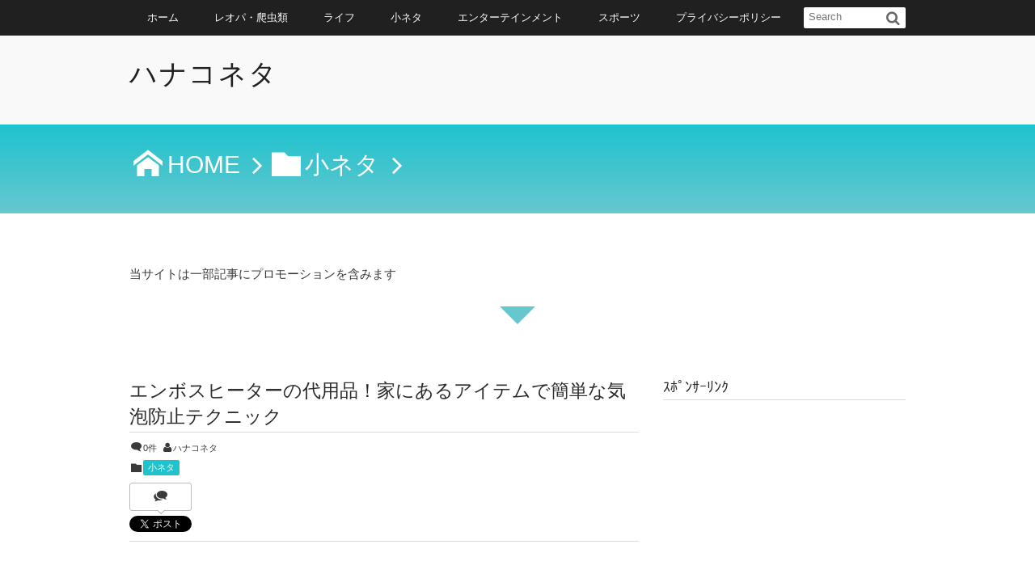

--- FILE ---
content_type: text/html; charset=UTF-8
request_url: https://hanakoneta.net/post-1984/
body_size: 14256
content:
<!DOCTYPE html>
<!--[if IE 6]> <html class="no-js lt-ie9 lt-ie8 lt-ie7 eq-ie6" lang="ja"> <![endif]--><!--[if IE 7]> <html class="no-js lt-ie9 lt-ie8 eq-ie7" lang="ja"> <![endif]--><!--[if IE 8]> <html class="no-js lt-ie9 eq-ie8" lang="ja"> <![endif]-->
<!--[if gt IE 8]><!--><html lang="ja"><!--<![endif]-->
<head prefix="og: http://ogp.me/ns# fb: http://ogp.me/ns/fb# article: http://ogp.me/ns/article#">
<meta charset="utf-8" /><meta name="viewport" content="width=device-width,initial-scale=1,minimum-scale=1,user-scalable=yes" />
<meta property="og:title" content="エンボスヒーターの代用品！家にあるアイテムで簡単な気泡防止テクニック" /><meta property="og:type" content="article" /><meta property="og:url" content="https://hanakoneta.net/post-1984/" /><meta property="og:image" content="https://hanakoneta.net/wp-content/uploads/2023/12/tokuige.jpg" /><meta property="og:image:width" content="737" /><meta property="og:image:height" content="477" /><meta property="og:description" content="エンボスヒーターがなくても心配無用！家庭にある日用品が代用品になります。 その代用品を使ってレジン作品の気泡を防ぐ方法をご紹介します。 レジン作品に気泡が入るのはよくある問題ですが、以下のアイテムで解決できます。 ・ヘアドライヤー ・尖った物（爪楊枝やヘアピンなど） ・スポイト ・綿棒 ・ライター これらは比較的どの家庭にもあるものでしょう。 それぞれのアイテムの使い方と注意点をこれから詳しくご説明します。 ｽﾎﾟﾝｻｰﾘﾝｸ もくじ1..." /><meta property="og:site_name" content="ハナコネタ" /><link rel="canonical" href="https://hanakoneta.net/post-1984/" /><title>エンボスヒーターの代用品！家にあるアイテムで簡単な気泡防止テクニック | ハナコネタ</title>

		<!-- All in One SEO 4.1.5.3 -->
		<meta name="description" content="エンボスヒーターがなくても心配無用！家庭にある日用品が代用品になります。 その代用品を使ってレジン作品の気泡を防ぐ方法をご紹介します。 レジン作品に気泡が入るのはよくある問題ですが、以下のアイテムで解決できます。 ・ヘアドライヤー ・尖った物（爪楊枝やヘアピンなど） ・スポイト ・綿棒 ・ライター これらは比較的どの家庭にもあるものでしょう。 それぞれのアイテムの使い方と注意点をこれから詳しくご説明します。 ｽﾎﾟﾝｻｰﾘﾝｸ もくじ1..." />
		<meta name="robots" content="max-image-preview:large" />
		<link rel="canonical" href="https://hanakoneta.net/post-1984/" />
		<script type="application/ld+json" class="aioseo-schema">
			{"@context":"https:\/\/schema.org","@graph":[{"@type":"WebSite","@id":"https:\/\/hanakoneta.net\/#website","url":"https:\/\/hanakoneta.net\/","name":"\u30cf\u30ca\u30b3\u30cd\u30bf","description":"\u301c\u65e5\u5e38\u306e\u300c\u8a71\u306e\u5c0f\u30cd\u30bf\u300d\u306b\u301c","inLanguage":"ja","publisher":{"@id":"https:\/\/hanakoneta.net\/#organization"}},{"@type":"Organization","@id":"https:\/\/hanakoneta.net\/#organization","name":"\u30cf\u30ca\u30b3\u30cd\u30bf","url":"https:\/\/hanakoneta.net\/"},{"@type":"BreadcrumbList","@id":"https:\/\/hanakoneta.net\/post-1984\/#breadcrumblist","itemListElement":[{"@type":"ListItem","@id":"https:\/\/hanakoneta.net\/#listItem","position":1,"item":{"@type":"WebPage","@id":"https:\/\/hanakoneta.net\/","name":"\u30db\u30fc\u30e0","description":"\u301c\u65e5\u5e38\u306e\u300c\u8a71\u306e\u5c0f\u30cd\u30bf\u300d\u306b\u301c","url":"https:\/\/hanakoneta.net\/"},"nextItem":"https:\/\/hanakoneta.net\/post-1984\/#listItem"},{"@type":"ListItem","@id":"https:\/\/hanakoneta.net\/post-1984\/#listItem","position":2,"item":{"@type":"WebPage","@id":"https:\/\/hanakoneta.net\/post-1984\/","name":"\u30a8\u30f3\u30dc\u30b9\u30d2\u30fc\u30bf\u30fc\u306e\u4ee3\u7528\u54c1\uff01\u5bb6\u306b\u3042\u308b\u30a2\u30a4\u30c6\u30e0\u3067\u7c21\u5358\u306a\u6c17\u6ce1\u9632\u6b62\u30c6\u30af\u30cb\u30c3\u30af","description":"\u30a8\u30f3\u30dc\u30b9\u30d2\u30fc\u30bf\u30fc\u304c\u306a\u304f\u3066\u3082\u5fc3\u914d\u7121\u7528\uff01\u5bb6\u5ead\u306b\u3042\u308b\u65e5\u7528\u54c1\u304c\u4ee3\u7528\u54c1\u306b\u306a\u308a\u307e\u3059\u3002 \u305d\u306e\u4ee3\u7528\u54c1\u3092\u4f7f\u3063\u3066\u30ec\u30b8\u30f3\u4f5c\u54c1\u306e\u6c17\u6ce1\u3092\u9632\u3050\u65b9\u6cd5\u3092\u3054\u7d39\u4ecb\u3057\u307e\u3059\u3002 \u30ec\u30b8\u30f3\u4f5c\u54c1\u306b\u6c17\u6ce1\u304c\u5165\u308b\u306e\u306f\u3088\u304f\u3042\u308b\u554f\u984c\u3067\u3059\u304c\u3001\u4ee5\u4e0b\u306e\u30a2\u30a4\u30c6\u30e0\u3067\u89e3\u6c7a\u3067\u304d\u307e\u3059\u3002 \u30fb\u30d8\u30a2\u30c9\u30e9\u30a4\u30e4\u30fc \u30fb\u5c16\u3063\u305f\u7269\uff08\u722a\u694a\u679d\u3084\u30d8\u30a2\u30d4\u30f3\u306a\u3069\uff09 \u30fb\u30b9\u30dd\u30a4\u30c8 \u30fb\u7dbf\u68d2 \u30fb\u30e9\u30a4\u30bf\u30fc \u3053\u308c\u3089\u306f\u6bd4\u8f03\u7684\u3069\u306e\u5bb6\u5ead\u306b\u3082\u3042\u308b\u3082\u306e\u3067\u3057\u3087\u3046\u3002 \u305d\u308c\u305e\u308c\u306e\u30a2\u30a4\u30c6\u30e0\u306e\u4f7f\u3044\u65b9\u3068\u6ce8\u610f\u70b9\u3092\u3053\u308c\u304b\u3089\u8a73\u3057\u304f\u3054\u8aac\u660e\u3057\u307e\u3059\u3002 \uff7d\uff8e\uff9f\uff9d\uff7b\uff70\uff98\uff9d\uff78 \u3082\u304f\u30581...","url":"https:\/\/hanakoneta.net\/post-1984\/"},"previousItem":"https:\/\/hanakoneta.net\/#listItem"}]},{"@type":"Person","@id":"https:\/\/hanakoneta.net\/author\/ikuo4649\/#author","url":"https:\/\/hanakoneta.net\/author\/ikuo4649\/","name":"\u30cf\u30ca\u30b3\u30cd\u30bf","image":{"@type":"ImageObject","@id":"https:\/\/hanakoneta.net\/post-1984\/#authorImage","url":"https:\/\/secure.gravatar.com\/avatar\/4cd64cb3d879c564bf99371eb3974789?s=96&d=mm&r=g","width":96,"height":96,"caption":"\u30cf\u30ca\u30b3\u30cd\u30bf"}},{"@type":"WebPage","@id":"https:\/\/hanakoneta.net\/post-1984\/#webpage","url":"https:\/\/hanakoneta.net\/post-1984\/","name":"\u30a8\u30f3\u30dc\u30b9\u30d2\u30fc\u30bf\u30fc\u306e\u4ee3\u7528\u54c1\uff01\u5bb6\u306b\u3042\u308b\u30a2\u30a4\u30c6\u30e0\u3067\u7c21\u5358\u306a\u6c17\u6ce1\u9632\u6b62\u30c6\u30af\u30cb\u30c3\u30af | \u30cf\u30ca\u30b3\u30cd\u30bf","description":"\u30a8\u30f3\u30dc\u30b9\u30d2\u30fc\u30bf\u30fc\u304c\u306a\u304f\u3066\u3082\u5fc3\u914d\u7121\u7528\uff01\u5bb6\u5ead\u306b\u3042\u308b\u65e5\u7528\u54c1\u304c\u4ee3\u7528\u54c1\u306b\u306a\u308a\u307e\u3059\u3002 \u305d\u306e\u4ee3\u7528\u54c1\u3092\u4f7f\u3063\u3066\u30ec\u30b8\u30f3\u4f5c\u54c1\u306e\u6c17\u6ce1\u3092\u9632\u3050\u65b9\u6cd5\u3092\u3054\u7d39\u4ecb\u3057\u307e\u3059\u3002 \u30ec\u30b8\u30f3\u4f5c\u54c1\u306b\u6c17\u6ce1\u304c\u5165\u308b\u306e\u306f\u3088\u304f\u3042\u308b\u554f\u984c\u3067\u3059\u304c\u3001\u4ee5\u4e0b\u306e\u30a2\u30a4\u30c6\u30e0\u3067\u89e3\u6c7a\u3067\u304d\u307e\u3059\u3002 \u30fb\u30d8\u30a2\u30c9\u30e9\u30a4\u30e4\u30fc \u30fb\u5c16\u3063\u305f\u7269\uff08\u722a\u694a\u679d\u3084\u30d8\u30a2\u30d4\u30f3\u306a\u3069\uff09 \u30fb\u30b9\u30dd\u30a4\u30c8 \u30fb\u7dbf\u68d2 \u30fb\u30e9\u30a4\u30bf\u30fc \u3053\u308c\u3089\u306f\u6bd4\u8f03\u7684\u3069\u306e\u5bb6\u5ead\u306b\u3082\u3042\u308b\u3082\u306e\u3067\u3057\u3087\u3046\u3002 \u305d\u308c\u305e\u308c\u306e\u30a2\u30a4\u30c6\u30e0\u306e\u4f7f\u3044\u65b9\u3068\u6ce8\u610f\u70b9\u3092\u3053\u308c\u304b\u3089\u8a73\u3057\u304f\u3054\u8aac\u660e\u3057\u307e\u3059\u3002 \uff7d\uff8e\uff9f\uff9d\uff7b\uff70\uff98\uff9d\uff78 \u3082\u304f\u30581...","inLanguage":"ja","isPartOf":{"@id":"https:\/\/hanakoneta.net\/#website"},"breadcrumb":{"@id":"https:\/\/hanakoneta.net\/post-1984\/#breadcrumblist"},"author":"https:\/\/hanakoneta.net\/author\/ikuo4649\/#author","creator":"https:\/\/hanakoneta.net\/author\/ikuo4649\/#author","image":{"@type":"ImageObject","@id":"https:\/\/hanakoneta.net\/#mainImage","url":"https:\/\/hanakoneta.net\/wp-content\/uploads\/2023\/12\/tokuige.jpg","width":737,"height":477},"primaryImageOfPage":{"@id":"https:\/\/hanakoneta.net\/post-1984\/#mainImage"},"datePublished":"2023-12-08T05:35:09+09:00","dateModified":"2023-12-08T05:35:09+09:00"},{"@type":"Article","@id":"https:\/\/hanakoneta.net\/post-1984\/#article","name":"\u30a8\u30f3\u30dc\u30b9\u30d2\u30fc\u30bf\u30fc\u306e\u4ee3\u7528\u54c1\uff01\u5bb6\u306b\u3042\u308b\u30a2\u30a4\u30c6\u30e0\u3067\u7c21\u5358\u306a\u6c17\u6ce1\u9632\u6b62\u30c6\u30af\u30cb\u30c3\u30af | \u30cf\u30ca\u30b3\u30cd\u30bf","description":"\u30a8\u30f3\u30dc\u30b9\u30d2\u30fc\u30bf\u30fc\u304c\u306a\u304f\u3066\u3082\u5fc3\u914d\u7121\u7528\uff01\u5bb6\u5ead\u306b\u3042\u308b\u65e5\u7528\u54c1\u304c\u4ee3\u7528\u54c1\u306b\u306a\u308a\u307e\u3059\u3002 \u305d\u306e\u4ee3\u7528\u54c1\u3092\u4f7f\u3063\u3066\u30ec\u30b8\u30f3\u4f5c\u54c1\u306e\u6c17\u6ce1\u3092\u9632\u3050\u65b9\u6cd5\u3092\u3054\u7d39\u4ecb\u3057\u307e\u3059\u3002 \u30ec\u30b8\u30f3\u4f5c\u54c1\u306b\u6c17\u6ce1\u304c\u5165\u308b\u306e\u306f\u3088\u304f\u3042\u308b\u554f\u984c\u3067\u3059\u304c\u3001\u4ee5\u4e0b\u306e\u30a2\u30a4\u30c6\u30e0\u3067\u89e3\u6c7a\u3067\u304d\u307e\u3059\u3002 \u30fb\u30d8\u30a2\u30c9\u30e9\u30a4\u30e4\u30fc \u30fb\u5c16\u3063\u305f\u7269\uff08\u722a\u694a\u679d\u3084\u30d8\u30a2\u30d4\u30f3\u306a\u3069\uff09 \u30fb\u30b9\u30dd\u30a4\u30c8 \u30fb\u7dbf\u68d2 \u30fb\u30e9\u30a4\u30bf\u30fc \u3053\u308c\u3089\u306f\u6bd4\u8f03\u7684\u3069\u306e\u5bb6\u5ead\u306b\u3082\u3042\u308b\u3082\u306e\u3067\u3057\u3087\u3046\u3002 \u305d\u308c\u305e\u308c\u306e\u30a2\u30a4\u30c6\u30e0\u306e\u4f7f\u3044\u65b9\u3068\u6ce8\u610f\u70b9\u3092\u3053\u308c\u304b\u3089\u8a73\u3057\u304f\u3054\u8aac\u660e\u3057\u307e\u3059\u3002 \uff7d\uff8e\uff9f\uff9d\uff7b\uff70\uff98\uff9d\uff78 \u3082\u304f\u30581...","inLanguage":"ja","headline":"\u30a8\u30f3\u30dc\u30b9\u30d2\u30fc\u30bf\u30fc\u306e\u4ee3\u7528\u54c1\uff01\u5bb6\u306b\u3042\u308b\u30a2\u30a4\u30c6\u30e0\u3067\u7c21\u5358\u306a\u6c17\u6ce1\u9632\u6b62\u30c6\u30af\u30cb\u30c3\u30af","author":{"@id":"https:\/\/hanakoneta.net\/author\/ikuo4649\/#author"},"publisher":{"@id":"https:\/\/hanakoneta.net\/#organization"},"datePublished":"2023-12-08T05:35:09+09:00","dateModified":"2023-12-08T05:35:09+09:00","articleSection":"\u5c0f\u30cd\u30bf","mainEntityOfPage":{"@id":"https:\/\/hanakoneta.net\/post-1984\/#webpage"},"isPartOf":{"@id":"https:\/\/hanakoneta.net\/post-1984\/#webpage"},"image":{"@type":"ImageObject","@id":"https:\/\/hanakoneta.net\/#articleImage","url":"https:\/\/hanakoneta.net\/wp-content\/uploads\/2023\/12\/tokuige.jpg","width":737,"height":477}}]}
		</script>
		<!-- All in One SEO -->

<link rel="dns-prefetch" href="//connect.facebook.net" /><link rel="dns-prefetch" href="//secure.gravatar.com" /><link rel="dns-prefetch" href="//api.pinterest.com" /><link rel="dns-prefetch" href="//jsoon.digitiminimi.com" /><link rel="dns-prefetch" href="//b.hatena.ne.jp" /><link rel="dns-prefetch" href="//platform.twitter.com" /><meta http-equiv="Last-Modified" content="金, 08 12月 2023 14:35:09 +0900" /><link rel="pingback" href="https://hanakoneta.net/xmlrpc.php" /><link rel='dns-prefetch' href='//ajax.googleapis.com' />
<link rel='dns-prefetch' href='//s0.wp.com' />
<link rel="alternate" type="application/rss+xml" title="ハナコネタ &raquo; フィード" href="https://hanakoneta.net/feed/" />
<link rel="alternate" type="application/rss+xml" title="ハナコネタ &raquo; コメントフィード" href="https://hanakoneta.net/comments/feed/" />
<link rel="alternate" type="application/rss+xml" title="ハナコネタ &raquo; エンボスヒーターの代用品！家にあるアイテムで簡単な気泡防止テクニック のコメントのフィード" href="https://hanakoneta.net/post-1984/feed/" />
<link rel='stylesheet' id='digipress-css' href='https://hanakoneta.net/wp-content/themes/dp-elplano/css/style.css?ver=20240501075351' type='text/css' media='all' />
<link rel='stylesheet' id='dp-visual-css' href='https://hanakoneta.net/wp-content/uploads/digipress/el-plano/css/visual-custom.css?ver=20231117022650' type='text/css' media='all' />
<link rel='stylesheet' id='wp-block-library-css' href='https://hanakoneta.net/wp-includes/css/dist/block-library/style.min.css?ver=6.5.7' type='text/css' media='all' />
<style id='classic-theme-styles-inline-css' type='text/css'>
/*! This file is auto-generated */
.wp-block-button__link{color:#fff;background-color:#32373c;border-radius:9999px;box-shadow:none;text-decoration:none;padding:calc(.667em + 2px) calc(1.333em + 2px);font-size:1.125em}.wp-block-file__button{background:#32373c;color:#fff;text-decoration:none}
</style>
<style id='global-styles-inline-css' type='text/css'>
body{--wp--preset--color--black: #000000;--wp--preset--color--cyan-bluish-gray: #abb8c3;--wp--preset--color--white: #ffffff;--wp--preset--color--pale-pink: #f78da7;--wp--preset--color--vivid-red: #cf2e2e;--wp--preset--color--luminous-vivid-orange: #ff6900;--wp--preset--color--luminous-vivid-amber: #fcb900;--wp--preset--color--light-green-cyan: #7bdcb5;--wp--preset--color--vivid-green-cyan: #00d084;--wp--preset--color--pale-cyan-blue: #8ed1fc;--wp--preset--color--vivid-cyan-blue: #0693e3;--wp--preset--color--vivid-purple: #9b51e0;--wp--preset--gradient--vivid-cyan-blue-to-vivid-purple: linear-gradient(135deg,rgba(6,147,227,1) 0%,rgb(155,81,224) 100%);--wp--preset--gradient--light-green-cyan-to-vivid-green-cyan: linear-gradient(135deg,rgb(122,220,180) 0%,rgb(0,208,130) 100%);--wp--preset--gradient--luminous-vivid-amber-to-luminous-vivid-orange: linear-gradient(135deg,rgba(252,185,0,1) 0%,rgba(255,105,0,1) 100%);--wp--preset--gradient--luminous-vivid-orange-to-vivid-red: linear-gradient(135deg,rgba(255,105,0,1) 0%,rgb(207,46,46) 100%);--wp--preset--gradient--very-light-gray-to-cyan-bluish-gray: linear-gradient(135deg,rgb(238,238,238) 0%,rgb(169,184,195) 100%);--wp--preset--gradient--cool-to-warm-spectrum: linear-gradient(135deg,rgb(74,234,220) 0%,rgb(151,120,209) 20%,rgb(207,42,186) 40%,rgb(238,44,130) 60%,rgb(251,105,98) 80%,rgb(254,248,76) 100%);--wp--preset--gradient--blush-light-purple: linear-gradient(135deg,rgb(255,206,236) 0%,rgb(152,150,240) 100%);--wp--preset--gradient--blush-bordeaux: linear-gradient(135deg,rgb(254,205,165) 0%,rgb(254,45,45) 50%,rgb(107,0,62) 100%);--wp--preset--gradient--luminous-dusk: linear-gradient(135deg,rgb(255,203,112) 0%,rgb(199,81,192) 50%,rgb(65,88,208) 100%);--wp--preset--gradient--pale-ocean: linear-gradient(135deg,rgb(255,245,203) 0%,rgb(182,227,212) 50%,rgb(51,167,181) 100%);--wp--preset--gradient--electric-grass: linear-gradient(135deg,rgb(202,248,128) 0%,rgb(113,206,126) 100%);--wp--preset--gradient--midnight: linear-gradient(135deg,rgb(2,3,129) 0%,rgb(40,116,252) 100%);--wp--preset--font-size--small: 13px;--wp--preset--font-size--medium: 20px;--wp--preset--font-size--large: 36px;--wp--preset--font-size--x-large: 42px;--wp--preset--spacing--20: 0.44rem;--wp--preset--spacing--30: 0.67rem;--wp--preset--spacing--40: 1rem;--wp--preset--spacing--50: 1.5rem;--wp--preset--spacing--60: 2.25rem;--wp--preset--spacing--70: 3.38rem;--wp--preset--spacing--80: 5.06rem;--wp--preset--shadow--natural: 6px 6px 9px rgba(0, 0, 0, 0.2);--wp--preset--shadow--deep: 12px 12px 50px rgba(0, 0, 0, 0.4);--wp--preset--shadow--sharp: 6px 6px 0px rgba(0, 0, 0, 0.2);--wp--preset--shadow--outlined: 6px 6px 0px -3px rgba(255, 255, 255, 1), 6px 6px rgba(0, 0, 0, 1);--wp--preset--shadow--crisp: 6px 6px 0px rgba(0, 0, 0, 1);}:where(.is-layout-flex){gap: 0.5em;}:where(.is-layout-grid){gap: 0.5em;}body .is-layout-flex{display: flex;}body .is-layout-flex{flex-wrap: wrap;align-items: center;}body .is-layout-flex > *{margin: 0;}body .is-layout-grid{display: grid;}body .is-layout-grid > *{margin: 0;}:where(.wp-block-columns.is-layout-flex){gap: 2em;}:where(.wp-block-columns.is-layout-grid){gap: 2em;}:where(.wp-block-post-template.is-layout-flex){gap: 1.25em;}:where(.wp-block-post-template.is-layout-grid){gap: 1.25em;}.has-black-color{color: var(--wp--preset--color--black) !important;}.has-cyan-bluish-gray-color{color: var(--wp--preset--color--cyan-bluish-gray) !important;}.has-white-color{color: var(--wp--preset--color--white) !important;}.has-pale-pink-color{color: var(--wp--preset--color--pale-pink) !important;}.has-vivid-red-color{color: var(--wp--preset--color--vivid-red) !important;}.has-luminous-vivid-orange-color{color: var(--wp--preset--color--luminous-vivid-orange) !important;}.has-luminous-vivid-amber-color{color: var(--wp--preset--color--luminous-vivid-amber) !important;}.has-light-green-cyan-color{color: var(--wp--preset--color--light-green-cyan) !important;}.has-vivid-green-cyan-color{color: var(--wp--preset--color--vivid-green-cyan) !important;}.has-pale-cyan-blue-color{color: var(--wp--preset--color--pale-cyan-blue) !important;}.has-vivid-cyan-blue-color{color: var(--wp--preset--color--vivid-cyan-blue) !important;}.has-vivid-purple-color{color: var(--wp--preset--color--vivid-purple) !important;}.has-black-background-color{background-color: var(--wp--preset--color--black) !important;}.has-cyan-bluish-gray-background-color{background-color: var(--wp--preset--color--cyan-bluish-gray) !important;}.has-white-background-color{background-color: var(--wp--preset--color--white) !important;}.has-pale-pink-background-color{background-color: var(--wp--preset--color--pale-pink) !important;}.has-vivid-red-background-color{background-color: var(--wp--preset--color--vivid-red) !important;}.has-luminous-vivid-orange-background-color{background-color: var(--wp--preset--color--luminous-vivid-orange) !important;}.has-luminous-vivid-amber-background-color{background-color: var(--wp--preset--color--luminous-vivid-amber) !important;}.has-light-green-cyan-background-color{background-color: var(--wp--preset--color--light-green-cyan) !important;}.has-vivid-green-cyan-background-color{background-color: var(--wp--preset--color--vivid-green-cyan) !important;}.has-pale-cyan-blue-background-color{background-color: var(--wp--preset--color--pale-cyan-blue) !important;}.has-vivid-cyan-blue-background-color{background-color: var(--wp--preset--color--vivid-cyan-blue) !important;}.has-vivid-purple-background-color{background-color: var(--wp--preset--color--vivid-purple) !important;}.has-black-border-color{border-color: var(--wp--preset--color--black) !important;}.has-cyan-bluish-gray-border-color{border-color: var(--wp--preset--color--cyan-bluish-gray) !important;}.has-white-border-color{border-color: var(--wp--preset--color--white) !important;}.has-pale-pink-border-color{border-color: var(--wp--preset--color--pale-pink) !important;}.has-vivid-red-border-color{border-color: var(--wp--preset--color--vivid-red) !important;}.has-luminous-vivid-orange-border-color{border-color: var(--wp--preset--color--luminous-vivid-orange) !important;}.has-luminous-vivid-amber-border-color{border-color: var(--wp--preset--color--luminous-vivid-amber) !important;}.has-light-green-cyan-border-color{border-color: var(--wp--preset--color--light-green-cyan) !important;}.has-vivid-green-cyan-border-color{border-color: var(--wp--preset--color--vivid-green-cyan) !important;}.has-pale-cyan-blue-border-color{border-color: var(--wp--preset--color--pale-cyan-blue) !important;}.has-vivid-cyan-blue-border-color{border-color: var(--wp--preset--color--vivid-cyan-blue) !important;}.has-vivid-purple-border-color{border-color: var(--wp--preset--color--vivid-purple) !important;}.has-vivid-cyan-blue-to-vivid-purple-gradient-background{background: var(--wp--preset--gradient--vivid-cyan-blue-to-vivid-purple) !important;}.has-light-green-cyan-to-vivid-green-cyan-gradient-background{background: var(--wp--preset--gradient--light-green-cyan-to-vivid-green-cyan) !important;}.has-luminous-vivid-amber-to-luminous-vivid-orange-gradient-background{background: var(--wp--preset--gradient--luminous-vivid-amber-to-luminous-vivid-orange) !important;}.has-luminous-vivid-orange-to-vivid-red-gradient-background{background: var(--wp--preset--gradient--luminous-vivid-orange-to-vivid-red) !important;}.has-very-light-gray-to-cyan-bluish-gray-gradient-background{background: var(--wp--preset--gradient--very-light-gray-to-cyan-bluish-gray) !important;}.has-cool-to-warm-spectrum-gradient-background{background: var(--wp--preset--gradient--cool-to-warm-spectrum) !important;}.has-blush-light-purple-gradient-background{background: var(--wp--preset--gradient--blush-light-purple) !important;}.has-blush-bordeaux-gradient-background{background: var(--wp--preset--gradient--blush-bordeaux) !important;}.has-luminous-dusk-gradient-background{background: var(--wp--preset--gradient--luminous-dusk) !important;}.has-pale-ocean-gradient-background{background: var(--wp--preset--gradient--pale-ocean) !important;}.has-electric-grass-gradient-background{background: var(--wp--preset--gradient--electric-grass) !important;}.has-midnight-gradient-background{background: var(--wp--preset--gradient--midnight) !important;}.has-small-font-size{font-size: var(--wp--preset--font-size--small) !important;}.has-medium-font-size{font-size: var(--wp--preset--font-size--medium) !important;}.has-large-font-size{font-size: var(--wp--preset--font-size--large) !important;}.has-x-large-font-size{font-size: var(--wp--preset--font-size--x-large) !important;}
.wp-block-navigation a:where(:not(.wp-element-button)){color: inherit;}
:where(.wp-block-post-template.is-layout-flex){gap: 1.25em;}:where(.wp-block-post-template.is-layout-grid){gap: 1.25em;}
:where(.wp-block-columns.is-layout-flex){gap: 2em;}:where(.wp-block-columns.is-layout-grid){gap: 2em;}
.wp-block-pullquote{font-size: 1.5em;line-height: 1.6;}
</style>
<link rel='stylesheet' id='contact-form-7-css' href='https://hanakoneta.net/wp-content/plugins/contact-form-7/includes/css/styles.css?ver=4.5' type='text/css' media='all' />
<link rel='stylesheet' id='pz-linkcard-css' href='//hanakoneta.net/wp-content/uploads/pz-linkcard/style.css?ver=6.5.7' type='text/css' media='all' />
<link rel='stylesheet' id='toc-screen-css' href='https://hanakoneta.net/wp-content/plugins/table-of-contents-plus/screen.min.css?ver=2002' type='text/css' media='all' />
<link rel='stylesheet' id='jetpack_css-css' href='https://hanakoneta.net/wp-content/plugins/jetpack/css/jetpack.css?ver=4.2.5' type='text/css' media='all' />
<!--[if lt IE 9]><style media="screen">body {behavior: url(https://hanakoneta.net/wp-content/themes/dp-elplano//inc/js/csshover.min.htc);}header#header_area,header#header_half,header#header_area_paged,div#site_title,div#site_banner_image,div#site_banner_content,#container,.post_thumb,.post_thumb_portfolio,.more-link,.box-c,.btn {behavior: url(https://hanakoneta.net/wp-content/themes/dp-elplano//inc/scr/PIE/PIE.php);}</style><![endif]--><script src="https://ajax.googleapis.com/ajax/libs/jquery/3.6.0/jquery.min.js?ver=6.5.7" id="jquery-js"></script>
<link rel="https://api.w.org/" href="https://hanakoneta.net/wp-json/" /><link rel="alternate" type="application/json" href="https://hanakoneta.net/wp-json/wp/v2/posts/1984" /><link rel="EditURI" type="application/rsd+xml" title="RSD" href="https://hanakoneta.net/xmlrpc.php?rsd" />
<link rel='shortlink' href='https://wp.me/p7Rhm8-w0' />
<link rel="alternate" type="application/json+oembed" href="https://hanakoneta.net/wp-json/oembed/1.0/embed?url=https%3A%2F%2Fhanakoneta.net%2Fpost-1984%2F" />
<link rel="alternate" type="text/xml+oembed" href="https://hanakoneta.net/wp-json/oembed/1.0/embed?url=https%3A%2F%2Fhanakoneta.net%2Fpost-1984%2F&#038;format=xml" />

<link rel='dns-prefetch' href='//v0.wordpress.com'>
<style type='text/css'>img#wpstats{display:none}</style><script>j$=jQuery;</script>
<script>
  (function(i,s,o,g,r,a,m){i['GoogleAnalyticsObject']=r;i[r]=i[r]||function(){
  (i[r].q=i[r].q||[]).push(arguments)},i[r].l=1*new Date();a=s.createElement(o),
  m=s.getElementsByTagName(o)[0];a.async=1;a.src=g;m.parentNode.insertBefore(a,m)
  })(window,document,'script','https://www.google-analytics.com/analytics.js','ga');

  ga('create', 'UA-80730308-1', 'auto');
  ga('send', 'pageview');

</script></head>
<body class="post-template-default single single-post postid-1984 single-format-standard">
<header id="header_area_paged">
<nav id="fixed_menu"><ul id="fixed_menu_ul" class="menu"><li id="menu-item-364" class="menu-item menu-item-type-custom menu-item-object-custom menu-item-home"><a href="http://hanakoneta.net/">ホーム</a></li>
<li id="menu-item-1424" class="menu-item menu-item-type-taxonomy menu-item-object-category"><a href="https://hanakoneta.net/category/%e3%83%ac%e3%82%aa%e3%83%91%e3%83%bb%e7%88%ac%e8%99%ab%e9%a1%9e/">レオパ・爬虫類</a></li>
<li id="menu-item-369" class="menu-item menu-item-type-taxonomy menu-item-object-category"><a href="https://hanakoneta.net/category/life/">ライフ</a></li>
<li id="menu-item-367" class="menu-item menu-item-type-taxonomy menu-item-object-category current-post-ancestor current-menu-parent current-post-parent"><a href="https://hanakoneta.net/category/%e5%b0%8f%e3%83%8d%e3%82%bf/">小ネタ</a></li>
<li id="menu-item-365" class="menu-item menu-item-type-taxonomy menu-item-object-category"><a href="https://hanakoneta.net/category/%e3%82%a8%e3%83%b3%e3%82%bf%e3%83%bc%e3%83%86%e3%82%a4%e3%83%b3%e3%83%a1%e3%83%b3%e3%83%88/">エンターテインメント</a></li>
<li id="menu-item-368" class="menu-item menu-item-type-taxonomy menu-item-object-category"><a href="https://hanakoneta.net/category/%e3%82%b9%e3%83%9d%e3%83%bc%e3%83%84/">スポーツ</a></li>
<li id="menu-item-374" class="menu-item menu-item-type-post_type menu-item-object-page"><a href="https://hanakoneta.net/privacy-policy/">プライバシーポリシー</a></li>
<li id="menu-item-363" class="menu-item menu-item-type-post_type menu-item-object-page"><a href="https://hanakoneta.net/page-6/">お問い合わせ</a></li>
</ul><div id="fixed_sform"><div class="hd_searchform"><form method="get" id="searchform" action="https://hanakoneta.net/">
<label for="s" class="assistive-text">Search</label>
<input type="text" class="field" name="s" id="s" placeholder="Search" />
<input type="submit" class="submit" name="submit" id="searchsubmit" value="" />
</form>
</div></div><div id="expand_float_menu" class="icon-menu"><span>Menu</span></div></nav><div id="header_container_paged" class="clearfix">
<div class="hgroup">
<h1><a href="https://hanakoneta.net/" title="ハナコネタ">
		ハナコネタ</a></h1>
</div>
</div>
</header>
<section class="dp_topbar_title"><nav id="" class="dp_breadcrumb clearfix"><ul><li><a href="https://hanakoneta.net/" class="icon-home"><span>HOME</span></a></li><li><a href="https://hanakoneta.net/category/%e5%b0%8f%e3%83%8d%e3%82%bf/"><span class="icon-folder">小ネタ</span></a></li></ul></nav></section><div id="top-container-widget" class="container-widget-area pos-top clearfix"><div class="dp-widget-content slider_fx">			<div class="textwidget"><p>当サイトは一部記事にプロモーションを含みます</p>
</div>
		</div></div><div id="container" class="dp-container clearfix">
<a class="breadcrumb_arrow aligncenter" href="#post-1984"><span>Read Article</span></a>
<div id="content" class="content">
<article id="post-1984" class="post-1984 post type-post status-publish format-standard has-post-thumbnail category-5">
 
<header>
<h1 class="entry-title posttitle"><span>エンボスヒーターの代用品！家にあるアイテムで簡単な気泡防止テクニック</span></h1>
<div class="postmeta_title"><div class="first_row"><span class="icon-comment"><a href="https://hanakoneta.net/post-1984/#respond" title="Comment on エンボスヒーターの代用品！家にあるアイテムで簡単な気泡防止テクニック">0件</a></span><span class="icon-user vcard author"><a href="https://hanakoneta.net/author/ikuo4649/" rel="author" title="Show articles of this user." class="fn">ハナコネタ</a></span></div><div class="icon-folder entrylist-cat"><a href="https://hanakoneta.net/category/%e5%b0%8f%e3%83%8d%e3%82%bf/" rel="tag">小ネタ</a> </div><div class="sns_buttons_meta top"><ul class="btn_box"><li class="sns_btn_twitter"><div class="arrow_box_feedly"><span class="icon-comments"></span></div><a href="https://twitter.com/share" class="twitter-share-button" data-lang="ja" data-url="https://hanakoneta.net/post-1984/" data-count="vertical">Tweet</a></li><li class="sns_btn_facebook"><div class="fb-like" data-href="https://hanakoneta.net/post-1984/" data-action="like" data-layout="box_count" data-show-faces="false" data-share="true"></div></li></ul></div></div></header>
<div class="entry entry-content">
<div class="al-c"><img src="https://hanakoneta.net/wp-content/uploads/2023/12/tokuige.jpg" width="620" class="wp-post-image aligncenter" alt="エンボスヒーターの代用品！家にあるアイテムで簡単な気泡防止テクニック"  /></div><p>エンボスヒーターがなくても心配無用！家庭にある日用品が代用品になります。</p>
<p>その代用品を使ってレジン作品の気泡を防ぐ方法をご紹介します。</p>
<p>レジン作品に気泡が入るのはよくある問題ですが、以下のアイテムで解決できます。</p>
<p>・ヘアドライヤー<br />
・尖った物（爪楊枝やヘアピンなど）<br />
・スポイト<br />
・綿棒<br />
・ライター</p>
<p>これらは比較的どの家庭にもあるものでしょう。</p>
<p>それぞれのアイテムの使い方と注意点をこれから詳しくご説明します。</p>

<!-- Quick Adsense WordPress Plugin: http://quicksense.net/ -->
<div style="float:none;margin:0px;">
ｽﾎﾟﾝｻｰﾘﾝｸ<br><script async src="https://pagead2.googlesyndication.com/pagead/js/adsbygoogle.js?client=ca-pub-2329008713560373"
     crossorigin="anonymous"></script>
<!-- hanakohead -->
<ins class="adsbygoogle"
     style="display:block"
     data-ad-client="ca-pub-2329008713560373"
     data-ad-slot="9490996042"
     data-ad-format="auto"
     data-full-width-responsive="true"></ins>
<script>
     (adsbygoogle = window.adsbygoogle || []).push({});
</script>
</div>

<div id="toc_container" class="no_bullets"><p class="toc_title">もくじ</p><ul class="toc_list"><li><a href="#5"><span class="toc_number toc_depth_1">1</span> 家庭用品を使ったエンボスヒーターの代用品5つ</a><ul><li><a href="#i"><span class="toc_number toc_depth_2">1.1</span> 気泡防止の簡単テクニック</a></li></ul></li><li><a href="#i-2"><span class="toc_number toc_depth_1">2</span> 家庭用品で代用できる！エンボスヒーターに代わるアイテムと気泡防止法</a><ul><li><a href="#i-3"><span class="toc_number toc_depth_2">2.1</span> 綿棒を使った気泡対策</a></li><li><a href="#i-4"><span class="toc_number toc_depth_2">2.2</span> ライターを使った気泡除去法</a></li></ul></li><li><a href="#i-5"><span class="toc_number toc_depth_1">3</span> 簡単にできる気泡防止テクニック</a></li><li><a href="#i-6"><span class="toc_number toc_depth_1">4</span> エンボスヒーターをお手頃価格で購入できる場所</a></li><li><a href="#i-7"><span class="toc_number toc_depth_1">5</span> エンボスヒーターの代用品とそのまとめ</a></li></ul></div>
<h2><span id="5">家庭用品を使ったエンボスヒーターの代用品5つ</span></h2>
<p>エンボスヒーターの代替になる家庭用品を5つご紹介します。</p>
<p><strong>・ヘアドライヤー：</strong></p>
<p>エンボスヒーターと同様に、レジン作品を温めて気泡を取り除きます。ただし、温度が低めなので、時間がかかることも。風量に注意して、作品が飛ばされないようにしましょう。</p>
<p><strong>・尖った物：</strong></p>
<p>爪楊枝やヘアピンで気泡を潰せます。根気が必要ですが、効果は抜群。</p>
<p><strong>・スポイト：</strong></p>
<p>気泡を直接吸い取るのに便利。レジン液を誤って吸わないよう注意しましょう。</p>
<p><strong>・綿棒：</strong></p>
<p>気泡の上に軽く当てて取り除きます。綿棒の繊維が混入しないよう注意が必要です。</p>
<p><strong>・ライター：</strong></p>
<p>炎で気泡に熱を加えます。火傷のリスクや炎の不安定さに注意し、慎重に使用してください。</p>
<p>これらを上手に使えば、エンボスヒーターなしでも気泡のない美しいレジン作品が作れます。さらに、ちょっとした工夫で気泡の発生も抑えられます。</p>
<h3><span id="i">気泡防止の簡単テクニック</span></h3>
<p>レジン液を使う前に、ボトルを45度に傾けて少し置くと気泡が上に集まります。ただし、蓋はしっかり閉めて液漏れに注意。</p>
<p>また、レジン液は温度で粘度が変わります。</p>
<p>低温では粘度が増し、気泡が消えにくいので、温かい部屋で作業しましょう。作業前にレジン液を60～70℃のお湯で湯煎するのも効果的ですが、過熱には注意しましょう。</p>
<p>さらに、ボトルからレジン液を出す際、最初の部分を別の容器に出すと気泡が少なくなります。レジンを入れた後に気泡ができた場合は、軽くトントンと叩くと気泡が浮上し、消えることがあります。</p>
<p>ただし、作品を傷つけないように注意が必要です。</p>
<p>これらのテクニックを使えば、エンボスヒーターなしでも滑らかなレジン作品が作れます。</p>
<p>家庭用品の活用とレジン作りの小技を組み合わせて、素晴らしい作品を作りましょう。</p>

<!-- Quick Adsense WordPress Plugin: http://quicksense.net/ -->
<div style="float:none;margin:0px;">
ｽﾎﾟﾝｻｰﾘﾝｸ<br><script async src="https://pagead2.googlesyndication.com/pagead/js/adsbygoogle.js?client=ca-pub-2329008713560373"
     crossorigin="anonymous"></script>
<!-- hanakomiddle -->
<ins class="adsbygoogle"
     style="display:block"
     data-ad-client="ca-pub-2329008713560373"
     data-ad-slot="1967729246"
     data-ad-format="auto"
     data-full-width-responsive="true"></ins>
<script>
     (adsbygoogle = window.adsbygoogle || []).push({});
</script>
</div>

<h2><span id="i-2">家庭用品で代用できる！エンボスヒーターに代わるアイテムと気泡防止法</span></h2>
<p>レジン作品作りでは、気泡を避けたいものです。</p>
<p>特別な道具がなくても、家にある日用品で気泡を防ぐことができます。</p>
<p>ここでは、エンボスヒーターの代わりになるアイテムと、効果的な気泡対策法をご紹介します。</p>
<h3><span id="i-3">綿棒を使った気泡対策</span></h3>
<p>綿棒は、エンボスヒーターの代わりになる簡単な道具です。</p>
<p>レジン作品にできた気泡の上に綿棒の先を軽く当てることで、気泡を取り除けます。ただし、綿棒の繊維がレジン作品に混入することもあるので、使用時は慎重に行ってください。</p>
<h3><span id="i-4">ライターを使った気泡除去法</span></h3>
<p>ライターの炎を気泡に近づけて加熱し、気泡を除去する方法もあります。</p>
<p>しかし、火を使う際は火傷などのリスクを考慮し、慎重に取り扱う必要があります。</p>
<h2><span id="i-5">簡単にできる気泡防止テクニック</span></h2>
<p>完全に気泡を取り除くのは難しいかもしれませんが、いくつかの簡単な方法で気泡の発生を抑えることは可能です。</p>
<p>以下のテクニックをお試しください。</p>
<p><strong>・レジン液の準備方法</strong></p>
<p>レジン液を使う前に、ボトルを45度に傾けて注ぎ口を下に向けて置くと、ボトル内の気泡が上に移動し、注ぐ時に気泡が出にくくなります。</p>
<p>ただし、蓋が緩んでいると液漏れのリスクがあるので、しっかり閉めてから行ってください。</p>
<p><strong><br />
・適切な環境での作業</strong></p>
<p>レジン液は温度に敏感で、低温では粘度が増し、気泡が取り除きにくくなります。</p>
<p>温かい部屋で作業することで、レジン液がなめらかになり、気泡が発生しにくくなります。</p>
<p><strong>・レジン液の加熱方法</strong></p>
<p>レジン液を使用前に約60～70℃のお湯で湯煎すると、粘度が下がり、気泡を取り除きやすくなります。</p>
<p>ただし、過熱はやけどのリスクがあるので、注意してください。調理器具での加熱は避けてください。</p>
<p><strong>・レジン液注入のコツ</strong></p>
<p>レジン液をボトルから出す時、最初の部分を別の容器に出すと、気泡が少なくなります。</p>
<p>レジン液の最初の部分には気泡が多く含まれることがあるため、これで気泡の発生を減らせます。</p>
<p><strong>・軽い衝撃による気泡除去</strong></p>
<p>レジン液を注いだ後に気泡が発生した場合、作品に軽くトントンと衝撃を与えると、気泡が浮き上がり消えることがあります。</p>
<p>ただし、作品を傷つけないように力加減に注意してください。</p>
<p>これらのテクニックを使えば、エンボスヒーターがなくても代用品を使って気泡を防ぎ、美しいレジン作品を作成することができます。</p>
<p>家庭で見つけられるアイテムや簡単な気泡対策法を活用して、素敵なレジンアートを楽しみましょう。</p>
<h2><span id="i-6">エンボスヒーターをお手頃価格で購入できる場所</span></h2>
<p>最後にエンボスヒーターを手に入れたいけれど、予算が気になる方へ。</p>
<p>代用品でも「可」ですが、手頃な価格でエンボスヒーターを購入できる場所を紹介します。100円ショップでは見つかりませんが、他の店舗なら見つけることが可能です。</p>
<p>エンボスヒーターが購入できる主な場所は以下の通りです。</p>
<p>・大型雑貨店（ドン・キホーテなど）</p>
<p>・オンラインショッピングサイト（Amazon、楽天市場など）</p>
<p>・手芸専門店（ABCクラフト、クラフトトーカイなど）</p>
<p>・生活雑貨店（東急ハンズ、ロフトなど）</p>
<p>これらの場所では多種多様なエンボスヒーターが手に入ります。</p>
<p>市場価格は一般的に2000円以上ですが、オンラインショップでは1000円以下の商品も見つかることがあります。</p>
<p>エンボスヒーターの購入を検討している場合は、これらの店舗やサイトをチェックしてみましょう。</p>
<h2><span id="i-7">エンボスヒーターの代用品とそのまとめ</span></h2>
<p>エンボスヒーターがなくても、家庭にある日常品で代用可能です。<br />
以下は、エンボスヒーターの代わりになるアイテムです。</p>
<p>・ヘアドライヤー<br />
・尖った物（爪楊枝、ヘアピンなど）<br />
・スポイト<br />
・綿棒<br />
・ライター</p>
<p>これらのアイテムはエンボスヒーターがない場合の有効な代替品です。</p>
<p>また、気泡を減らすための小さな工夫も役立ちます。</p>
<p>特に、エンボスヒーターを手頃な価格で購入したい場合、Amazonなどのオンラインショッピングサイトを利用するのがおすすめです。</p>
<p>レジン作品作りで気泡の問題に直面したとき、これらの代用品や小技を活用して、クリアで美しい作品を作りましょう。</p>
<p>家庭で見つけるアイテムや簡単な技術を使えば、エンボスヒーターがなくても素敵なレジン作品を創り出せます。</p>

<!-- Quick Adsense WordPress Plugin: http://quicksense.net/ -->
<div style="float:none;margin:0px;">
ｽﾎﾟﾝｻｰﾘﾝｸ<br><script async src="https://pagead2.googlesyndication.com/pagead/js/adsbygoogle.js?client=ca-pub-2329008713560373"
     crossorigin="anonymous"></script>
<!-- hanakolast -->
<ins class="adsbygoogle"
     style="display:block"
     data-ad-client="ca-pub-2329008713560373"
     data-ad-slot="4921195646"
     data-ad-format="auto"
     data-full-width-responsive="true"></ins>
<script>
     (adsbygoogle = window.adsbygoogle || []).push({});
</script>
</div>

<div style="font-size:0px;height:0px;line-height:0px;margin:0;padding:0;clear:both"></div></div>
	<footer class="postmeta_bottom"><div class="icon-folder entrylist-cat"><a href="https://hanakoneta.net/category/%e5%b0%8f%e3%83%8d%e3%82%bf/" rel="tag">小ネタ</a> </div><span class="icon-edit"><a href="#respond">コメント</a></span><span class="icon-comment"><a href="https://hanakoneta.net/post-1984/#respond" title="Comment on エンボスヒーターの代用品！家にあるアイテムで簡単な気泡防止テクニック">0件</a></span><span class="icon-user vcard author"><a href="https://hanakoneta.net/author/ikuo4649/" rel="author" title="Show articles of this user." class="fn">ハナコネタ</a></span><div class="sns_buttons_meta bottom"><ul class="btn_box"><li class="sns_btn_twitter"><div class="arrow_box_feedly"><span class="icon-comments"></span></div><a href="https://twitter.com/share" class="twitter-share-button" data-lang="ja" data-url="https://hanakoneta.net/post-1984/" data-count="vertical">Tweet</a></li><li class="sns_btn_facebook"><div class="fb-like" data-href="https://hanakoneta.net/post-1984/" data-action="like" data-layout="box_count" data-show-faces="false" data-share="true"></div></li></ul></div></footer><aside class="dp_related_posts_vertical clearfix">
<h3 class="posttitle">You Might Also Like:</h3>
<ul>
	<li class="clearfix ">
<div class="widget-post-thumb"><a href="https://hanakoneta.net/post-2571/" title="グリーンウォーターと青子の見分け方を解説：原因を知って対策を"><img src="https://hanakoneta.net/wp-content/uploads/2024/05/medaka.jpg" width="300" class="wp-post-image" alt="グリーンウォーターと青子の見分け方を解説：原因を知って対策を" /></a></div>
<h4><a href="https://hanakoneta.net/post-2571/" title="グリーンウォーターと青子の見分け方を解説：原因を知って対策を">グリーンウォーターと青子の見分け方を解説：原因を知って対策を</a></h4>
<div class="entrylist-cat"><a href="https://hanakoneta.net/category/%e5%b0%8f%e3%83%8d%e3%82%bf/" rel="category tag">小ネタ</a></div>
</li>
<li class="clearfix ">
<div class="widget-post-thumb"><a href="https://hanakoneta.net/post-2565/" title="世界一長い・太い鼻毛の秘密！一本だけ飛び出るのはなぜ？"><img src="https://hanakoneta.net/wp-content/uploads/2017/01/himitsu.jpg" width="300" class="wp-post-image" alt="世界一長い・太い鼻毛の秘密！一本だけ飛び出るのはなぜ？" /></a></div>
<h4><a href="https://hanakoneta.net/post-2565/" title="世界一長い・太い鼻毛の秘密！一本だけ飛び出るのはなぜ？">世界一長い・太い鼻毛の秘密！一本だけ飛び出るのはなぜ？</a></h4>
<div class="entrylist-cat"><a href="https://hanakoneta.net/category/%e5%b0%8f%e3%83%8d%e3%82%bf/" rel="category tag">小ネタ</a></div>
</li>
<li class="clearfix ">
<div class="widget-post-thumb"><a href="https://hanakoneta.net/post-2544/" title="お弁当：味噌汁の持ち運び方ズバリ2種と疑問の解決！"><img src="https://hanakoneta.net/wp-content/uploads/2024/05/misoshiru.jpg" width="300" class="wp-post-image" alt="お弁当：味噌汁の持ち運び方ズバリ2種と疑問の解決！" /></a></div>
<h4><a href="https://hanakoneta.net/post-2544/" title="お弁当：味噌汁の持ち運び方ズバリ2種と疑問の解決！">お弁当：味噌汁の持ち運び方ズバリ2種と疑問の解決！</a></h4>
<div class="entrylist-cat"><a href="https://hanakoneta.net/category/%e5%b0%8f%e3%83%8d%e3%82%bf/" rel="category tag">小ネタ</a></div>
</li>
<li class="clearfix ">
<div class="widget-post-thumb"><a href="https://hanakoneta.net/post-2528/" title="ごつ盛り焼きそばがリーズナブルな理由！その秘密と気になるカロリーは？"><img src="https://hanakoneta.net/wp-content/uploads/2023/12/tokuige.jpg" width="300" class="wp-post-image" alt="ごつ盛り焼きそばがリーズナブルな理由！その秘密と気になるカロリーは？" /></a></div>
<h4><a href="https://hanakoneta.net/post-2528/" title="ごつ盛り焼きそばがリーズナブルな理由！その秘密と気になるカロリーは？">ごつ盛り焼きそばがリーズナブルな理由！その秘密と気になるカロリーは？</a></h4>
<div class="entrylist-cat"><a href="https://hanakoneta.net/category/%e5%b0%8f%e3%83%8d%e3%82%bf/" rel="category tag">小ネタ</a></div>
</li>
<li class="clearfix ">
<div class="widget-post-thumb"><a href="https://hanakoneta.net/post-2526/" title="寝る前にできる簡単な工夫！熱を出す5つの方法"><img src="https://hanakoneta.net/wp-content/uploads/2016/08/study.jpg" width="300" class="wp-post-image" alt="寝る前にできる簡単な工夫！熱を出す5つの方法" /></a></div>
<h4><a href="https://hanakoneta.net/post-2526/" title="寝る前にできる簡単な工夫！熱を出す5つの方法">寝る前にできる簡単な工夫！熱を出す5つの方法</a></h4>
<div class="entrylist-cat"><a href="https://hanakoneta.net/category/%e5%b0%8f%e3%83%8d%e3%82%bf/" rel="category tag">小ネタ</a></div>
</li>
</ul>
</aside>
<div class="trackback_url_area clearfix">
<span>URL : </span>
<div><input type="text" name="post_url" value="https://hanakoneta.net/post-1984/" readonly="readonly" class="trackback-url" onfocus="this.select()" /></div>
<span>TRACKBACK URL : </span>
<div><input type="text" name="trackback_url" value="https://hanakoneta.net/post-1984/trackback/" readonly="readonly" class="trackback-url" onfocus="this.select()" /></div>
</div>


	<div id="respond" class="comment-respond">
		<h3 id="reply-title" class="comment-reply-title">Leave a comment <small><a rel="nofollow" id="cancel-comment-reply-link" href="/post-1984/#respond" style="display:none;">コメントをキャンセル</a></small></h3><form action="https://hanakoneta.net/wp-comments-post.php" method="post" id="commentform" class="comment-form" novalidate><div class="icon-pencil"><label for="comment">Comment</label> <span class="required">*</span><div id="comment-comment"><textarea id="comment" name="comment" aria-required="true"></textarea></div></div><div class="icon-user"><label for="author">Name</label> <span class="required">*</span><div id="comment-author"><input id="author" name="author" type="text" value="" size="30" /></div></div>
<div class="icon-mail"><label for="email">E-mail</label> <span class="required">*</span> (公開されません)<div id="comment-email"><input id="email" name="email" type="email" value="" size="30" /></div></div>
<div class="icon-globe"><label for="url">URL</label><div id="comment-url"><input id="url" name="url" type="url" value="" size="30" /></div></div>
<p class="comment-form-cookies-consent"><input id="wp-comment-cookies-consent" name="wp-comment-cookies-consent" type="checkbox" value="yes" /> <label for="wp-comment-cookies-consent">次回のコメントで使用するためブラウザーに自分の名前、メールアドレス、サイトを保存する。</label></p>
<p class="form-submit"><input name="submit" type="submit" id="submit" class="submit" value="Send" /> <input type='hidden' name='comment_post_ID' value='1984' id='comment_post_ID' />
<input type='hidden' name='comment_parent' id='comment_parent' value='0' />
</p><p style="display: none;"><input type="hidden" id="akismet_comment_nonce" name="akismet_comment_nonce" value="c992b94eec" /></p><p style="display: none !important;"><label>&#916;<textarea name="ak_hp_textarea" cols="45" rows="8" maxlength="100"></textarea></label><input type="hidden" id="ak_js" name="ak_js" value="229"/><script>document.getElementById( "ak_js" ).setAttribute( "value", ( new Date() ).getTime() );</script></p></form>	</div><!-- #respond -->
	</article>
<nav class="navigation clearfix">
<div class="navialignleft tooltip" title="年度初めと年度始めどっちの「はじめ」が正しいか徹底解説！あなたはどっちを使う？"><a href="https://hanakoneta.net/post-1980/"><span>PREV</span></a></div><div class="navialignright tooltip" title="バレンタインに告白されなかったのは【意味】を察して欲しかったから！"><a href="https://hanakoneta.net/post-1988/"><span>NEXT</span></a></div></nav>
</div>
<aside id="sidebar">
<div id="text-2" class="widget-box widget_text slider_fx"><h1>ｽﾎﾟﾝｻｰﾘﾝｸ</h1>			<div class="textwidget"><div align="center"><script async src="//pagead2.googlesyndication.com/pagead/js/adsbygoogle.js"></script>
<!-- hanako-side -->
<ins class="adsbygoogle"
     style="display:inline-block;width:300px;height:600px"
     data-ad-client="ca-pub-2329008713560373"
     data-ad-slot="2943354279"></ins>
<script>
(adsbygoogle = window.adsbygoogle || []).push({});
</script></div></div>
		</div><div id="search-2" class="widget-box widget_search slider_fx"><form method="get" id="searchform" action="https://hanakoneta.net/">
<label for="s" class="assistive-text">Search</label>
<input type="text" class="field" name="s" id="s" placeholder="Search" />
<input type="submit" class="submit" name="submit" id="searchsubmit" value="" />
</form>
</div>
		<div id="recent-posts-2" class="widget-box widget_recent_entries slider_fx">
		<h1>最近の投稿</h1>
		<ul>
											<li>
					<a href="https://hanakoneta.net/post-2579/">メダカの水槽で赤虫が発生！対処法と予防策を詳しく解説！</a>
									</li>
											<li>
					<a href="https://hanakoneta.net/post-2577/">アイスリングが本物か見極める方法：正規品と模倣品の識別ガイド</a>
									</li>
											<li>
					<a href="https://hanakoneta.net/post-2571/">グリーンウォーターと青子の見分け方を解説：原因を知って対策を</a>
									</li>
											<li>
					<a href="https://hanakoneta.net/post-2568/">オーブンでのピザの再加熱はオーブンがベスト！大切なポイントを解説</a>
									</li>
											<li>
					<a href="https://hanakoneta.net/post-2565/">世界一長い・太い鼻毛の秘密！一本だけ飛び出るのはなぜ？</a>
									</li>
					</ul>

		</div><div id="categories-2" class="widget-box widget_categories slider_fx"><h1>カテゴリー</h1>
			<ul>
					<li class="cat-item cat-item-10"><a href="https://hanakoneta.net/category/travel/" >お出かけ</a>
</li>
	<li class="cat-item cat-item-9"><a href="https://hanakoneta.net/category/gourmet/" >グルメ</a>
</li>
	<li class="cat-item cat-item-8"><a href="https://hanakoneta.net/category/%e3%83%ac%e3%82%aa%e3%83%91%e3%83%bb%e7%88%ac%e8%99%ab%e9%a1%9e/" >レオパ・爬虫類</a>
</li>
	<li class="cat-item cat-item-6"><a href="https://hanakoneta.net/category/%e7%a4%be%e4%bc%9a/" >社会</a>
</li>
	<li class="cat-item cat-item-5 current-cat"><a href="https://hanakoneta.net/category/%e5%b0%8f%e3%83%8d%e3%82%bf/" >小ネタ</a>
</li>
	<li class="cat-item cat-item-4"><a href="https://hanakoneta.net/category/%e3%81%8a%e3%82%82%e3%81%97%e3%82%8d/" >おもしろ</a>
</li>
	<li class="cat-item cat-item-3"><a href="https://hanakoneta.net/category/%e3%82%b9%e3%83%9d%e3%83%bc%e3%83%84/" >スポーツ</a>
</li>
	<li class="cat-item cat-item-2"><a href="https://hanakoneta.net/category/%e3%82%a8%e3%83%b3%e3%82%bf%e3%83%bc%e3%83%86%e3%82%a4%e3%83%b3%e3%83%a1%e3%83%b3%e3%83%88/" >エンターテインメント</a>
</li>
	<li class="cat-item cat-item-1"><a href="https://hanakoneta.net/category/life/" >ライフ</a>
</li>
			</ul>

			</div><div id="recent-comments-2" class="widget-box widget_recent_comments slider_fx"><h1>最近のコメント</h1><ul id="recentcomments"><li class="recentcomments"><a href="https://hanakoneta.net/leopa_stairoform_onshitsu/#comment-9326">レオパ用スタイロフォーム温室作り！-冬の寒さ対策-</a> に <span class="comment-author-link">ハナコネタ</span> より</li><li class="recentcomments"><a href="https://hanakoneta.net/leputailbox_dantotsu/#comment-9325">レプタイルボックスへの暖突のつけ方・使い方ご紹介！</a> に <span class="comment-author-link">ハナコネタ</span> より</li><li class="recentcomments"><a href="https://hanakoneta.net/leopa_stairoform_onshitsu/#comment-9283">レオパ用スタイロフォーム温室作り！-冬の寒さ対策-</a> に <span class="comment-author-link">しんいち</span> より</li><li class="recentcomments"><a href="https://hanakoneta.net/leputailbox_dantotsu/#comment-6725">レプタイルボックスへの暖突のつけ方・使い方ご紹介！</a> に <span class="comment-author-link">うずら</span> より</li><li class="recentcomments"><a href="https://hanakoneta.net/post-1636/#comment-3479">レオパのサーモスタット紹介暖突の温度調節に！</a> に <span class="comment-author-link">ハナコネタ</span> より</li></ul></div><div id="meta-2" class="widget-box widget_meta slider_fx"><h1>メタ情報</h1>
		<ul>
						<li><a href="https://hanakoneta.net/wp-login.php">ログイン</a></li>
			<li><a href="https://hanakoneta.net/feed/">投稿フィード</a></li>
			<li><a href="https://hanakoneta.net/comments/feed/">コメントフィード</a></li>

			<li><a href="https://ja.wordpress.org/">WordPress.org</a></li>
		</ul>

		</div></aside>
</div>
<footer id="footer"><div id="footer-bottom"><div id="ft-btm-content">&copy; 2026 <a href="https://hanakoneta.net/"><small>ハナコネタ</small></a>
</div></div></footer>
<a href="#header_area_paged" id="gototop2" class="icon-up-open" title="Return Top"><span>Return Top</span></a>
<script>function dp_theme_noactivate_copyright(){return;}</script><script src="https://hanakoneta.net/wp-content/themes/dp-elplano/inc/js/jquery/jquery.easing.min.js?ver=1.6.0.2" id="easing-js"></script>
<script src="https://hanakoneta.net/wp-includes/js/imagesloaded.min.js?ver=5.0.0" id="imagesloaded-js"></script>
<script src="https://hanakoneta.net/wp-content/themes/dp-elplano/inc/js/jquery/jquery.fitvids.min.js?ver=1.6.0.2" id="fitvids-js"></script>
<script src="https://hanakoneta.net/wp-content/themes/dp-elplano/inc/js/jquery/jquery.sharecount.min.js?ver=1.6.0.2" id="sns-share-count-js"></script>
<script src="https://hanakoneta.net/wp-content/themes/dp-elplano/inc/js/theme-import.min.js?ver=1.6.0.2" id="dp-js-js"></script>
<script src="https://hanakoneta.net/wp-includes/js/comment-reply.min.js?ver=6.5.7" id="comment-reply-js" async="async" data-wp-strategy="async"></script>
<script src="https://hanakoneta.net/wp-content/plugins/contact-form-7/includes/js/jquery.form.min.js?ver=3.51.0-2014.06.20" id="jquery-form-js"></script>
<script id="contact-form-7-js-extra">
/* <![CDATA[ */
var _wpcf7 = {"loaderUrl":"https:\/\/hanakoneta.net\/wp-content\/plugins\/contact-form-7\/images\/ajax-loader.gif","recaptcha":{"messages":{"empty":"\u3042\u306a\u305f\u304c\u30ed\u30dc\u30c3\u30c8\u3067\u306f\u306a\u3044\u3053\u3068\u3092\u8a3c\u660e\u3057\u3066\u304f\u3060\u3055\u3044\u3002"}},"sending":"\u9001\u4fe1\u4e2d ..."};
/* ]]> */
</script>
<script src="https://hanakoneta.net/wp-content/plugins/contact-form-7/includes/js/scripts.js?ver=4.5" id="contact-form-7-js"></script>
<script id="toc-front-js-extra">
/* <![CDATA[ */
var tocplus = {"smooth_scroll":"1","visibility_show":"show","visibility_hide":"hide","width":"Auto"};
/* ]]> */
</script>
<script src="https://hanakoneta.net/wp-content/plugins/table-of-contents-plus/front.min.js?ver=2002" id="toc-front-js"></script>
<script src="https://s0.wp.com/wp-content/js/devicepx-jetpack.js?ver=202604" id="devicepx-js"></script>
<!--[if lt IE 9]><script src="https://hanakoneta.net/wp-content/themes/dp-elplano/inc/js/theme-import-ie.min.js"></script><![endif]--><script src='https://stats.wp.com/e-202604.js' async defer></script>
<script>
	_stq = window._stq || [];
	_stq.push([ 'view', {v:'ext',j:'1:4.2.5',blog:'116132456',post:'1984',tz:'9',srv:'hanakoneta.net'} ]);
	_stq.push([ 'clickTrackerInit', '116132456', '1984' ]);
</script>
<div id="fb-root"></div><script async defer crossorigin="anonymous" src="https://connect.facebook.net//sdk.js#xfbml=1&version=v12.0&appId=&autoLogAppEvents=1"></script><script>!function(d,s,id){var js,fjs=d.getElementsByTagName(s)[0];if(!d.getElementById(id)){js=d.createElement(s);js.id=id;js.src="//platform.twitter.com/widgets.js";fjs.parentNode.insertBefore(js,fjs);}}(document,"script","twitter-wjs");</script></body>
</html>

--- FILE ---
content_type: text/html; charset=utf-8
request_url: https://www.google.com/recaptcha/api2/aframe
body_size: 268
content:
<!DOCTYPE HTML><html><head><meta http-equiv="content-type" content="text/html; charset=UTF-8"></head><body><script nonce="8y8mpEPGRQED2suSK3O3IA">/** Anti-fraud and anti-abuse applications only. See google.com/recaptcha */ try{var clients={'sodar':'https://pagead2.googlesyndication.com/pagead/sodar?'};window.addEventListener("message",function(a){try{if(a.source===window.parent){var b=JSON.parse(a.data);var c=clients[b['id']];if(c){var d=document.createElement('img');d.src=c+b['params']+'&rc='+(localStorage.getItem("rc::a")?sessionStorage.getItem("rc::b"):"");window.document.body.appendChild(d);sessionStorage.setItem("rc::e",parseInt(sessionStorage.getItem("rc::e")||0)+1);localStorage.setItem("rc::h",'1769261008338');}}}catch(b){}});window.parent.postMessage("_grecaptcha_ready", "*");}catch(b){}</script></body></html>

--- FILE ---
content_type: text/css
request_url: https://hanakoneta.net/wp-content/uploads/digipress/el-plano/css/visual-custom.css?ver=20231117022650
body_size: 2642
content:
@charset "utf-8";body{color:#3a3a3a; background:#ffffff;}.post_excerpt:hover{background:rgba(58, 58,58, 0.05);}.widget_nav_menu li a:hover,.widget_pages li a:hover,.widget_categories li a:hover,.widget_mycategoryorder li a:hover,ul.recent_entries li:hover,.dp_recent_posts_widget li:hover,.dp_related_posts_horizon ul li:hover,.dp_related_posts_vertical ul li:hover,span.v_sub_menu_btn{background:rgba(58, 58,58, 0.05);filter:progid:DXImageTransform.Microsoft.gradient(GradientType=0, startColorstr=#05000000, endColorstr=#05000000);-ms-filter:"progid:DXImageTransform.Microsoft.gradient(startColorstr='#05000000', endColorstr='#05000000', GradientType=0)";}.widget_nav_menu li a:not(:target),.widget_pages li a:not(:target),.widget_categories li a:not(:target),.widget_mycategoryorder li a:not(:target),ul.recent_entries li:not(:target),.dp_recent_posts_widget li:not(:target),.dp_related_posts_horizon ul li:not(:target),.dp_related_posts_vertical ul li:not(:target),span.v_sub_menu_btn:not(:target) {filter:none;-ms-filter:none;}.entry{font-size:16px;}.dp-container{color:#3a3a3a;}#fixed_menu,#fixed_menu_ul ul,.expand_float_menu_li,nav#mb_header_menu {background-color:#202020;box-shadow:0 1px 1px 0 rgba(0,0,0,0);-webkit-box-shadow:0 1px 1px 0 rgba(0,0,0,0);}#mb_header_menu_arrow {border-color: #202020 transparent transparent transparent;}#fixed_menu a,#expand_float_menu,nav#mb_header_menu,nav#mb_header_menu a{color:#ffffff;}#fixed_menu_ul li:nth-child(5n+1) a:hover,#mb_header_menu_list ul li:nth-child(5n+1) a:hover {color:#1ec3ce;border-top:4px solid #1ec3ce;}#fixed_menu_ul li:nth-child(5n+2) a:hover,#mb_header_menu_list ul li:nth-child(5n+2) a:hover {color:#1fc772;border-top:4px solid #1fc772;}#fixed_menu_ul li:nth-child(5n+3) a:hover,#mb_header_menu_list ul li:nth-child(5n+3) a:hover {color:#fd868e;border-top:4px solid #fd868e;}#fixed_menu_ul li:nth-child(5n+4) a:hover,#mb_header_menu_list ul li:nth-child(5n+4) a:hover {color:#e6c973;border-top:4px solid #e6c973;}#fixed_menu_ul li:nth-child(5n+5) a:hover,#mb_header_menu_list ul li:nth-child(5n+5) a:hover {color:#bfebef;border-top:4px solid #bfebef;}#mb_header_menu_list ul li a:hover,#mb_footer_menu_list ul li a:hover{border-top:none!important;}.dp-container .entry a,.dp-container .entry a:visited,.dp-container a:hover,.entry ul li:before,a.entrylist-title:hover,.reverse-link a:hover,.content blockquote:before,.content blockquote:after,div#gototop a,div#gototop a:visited,.widget_title_hover:hover{color:#1ec3ce;}.tooltip-arrow{border-color:transparent transparent #1ec3ce transparent;}.dp-container a,.widget_nav_menu li a:before,.widget_pages li a:before,.widget_categories li a:before,.widget_mycategoryorder li a:before,a.entrylist-title,.reverse-link a {color:#3a3a3a;}.dp-container .entry a:hover,.fake-hover:hover,div#gototop a:hover{color:#1fc772;}.entry a{font-weight:normal;text-decoration:none;}.entry a:hover{text-decoration:underline;}.fl_submenu_li,.dp-container .dp-pagenavi span.current,.dp-container .entry .entrylist-cat a,.dp-container .entry .entrylist-cat a:visited,.entrylist-cat a,.entrylist-cat a:visited,.nav_to_paged a,.nav_to_paged a:visited,nav.navigation-mb a,#mb_footer_menu,#mb_footer_menu a,#mb_footer_menu a:hover,.active_tab,.content pre,a.comment-reply-link,a.comment-reply-link:visited,.entry > p > a.more-link,.entry > p > a.more-link:visited,a.more-entry-link,a.more-entry-link:visited,.dp-container a.more-entry-link,.dp-container a.more-entry-link:visited,.dp-container div.tagcloud a,.dp-container div.tagcloud a:visited,nav.single-nav a,nav.single-nav a:visited,.entry input[type="submit"],#found-title span,.plane-label,.widget_categories li .count,#wp-calendar tbody td a,#wp-calendar tbody td a:visited,input#submit,.tooltip-msg,a#gototop span,a#gototop2{color:#fff;background:#1ec3ce;}ul#switch_comment_type,ul.dp_tab_widget_ul{border-bottom:2px solid #1ec3ce;}.fl_submenu_li:hover,.dp-container .entry .entrylist-cat a:hover,.entrylist-cat a:hover,.nav_to_paged a:hover,nav.navigation-mb a:hover,.dp-container .dp-pagenavi a:hover,.inactive_tab:hover,.entry > p > a.more-link:hover,a.comment-reply-link:hover,a.more-entry-link:hover,.dp-container a.more-entry-link:hover,.dp-container div.tagcloud a:hover,nav.single-nav a:hover,.entry input[type="submit"]:hover,#wp-calendar tbody td a:hover,input#submit:hover,a#gototop2:hover{color:#fff;background:#1fc772;}.dp_topbar_title {color:#ffffff;text-shadow:0 1px 0 transparent;background-color:#1ec3ce\9;background:-ms-linear-gradient(top, #1ec3ce 0%, #67c7ce 100%);background:-moz-linear-gradient(top, #1ec3ce 0%, #67c7ce 100%);background:-o-linear-gradient(top, #1ec3ce 0%, #67c7ce 100%);background:-webkit-gradient(linear, left top, left bottom, color-stop(0, #1ec3ce), color-stop(1, #67c7ce));background:-webkit-linear-gradient(top, #1ec3ce 0%, #67c7ce 100%);background:linear-gradient(top, #1ec3ce 0%, #67c7ce 100%);-pie-background:linear-gradient(#1ec3ce, #67c7ce);}.lt-ie9 .dp_topbar_title{filter:progid:DXImageTransform.Microsoft.gradient(startColorstr='#1ec3ce', endColorstr='#67c7ce', GradientType=0);}.dp_topbar_title a,.dp_topbar_title a:hover,.dp_topbar_title a:visited{color:#ffffff;}.headline_main_title h1{color:#1ec3ce;background-color:#ffffff;}.breadcrumb_arrow {border-color: #67c7ce transparent transparent transparent;}hr{border-color:rgba(58,58,58,0.4);}.top-posts-ul li,.g_item{background-color:#efefef\9;border-bottom:1px solid #d0d0d0\9;background-color:rgba(58, 58,58, 0.04);border-bottom:1px solid rgba(58,58,58, 0.2);box-shadow:0 0 1px 0 rgba(58,58,58, 0.2);-webkit-box-shadow:0 0 1px 0 rgba(58,58,58, 0.2);}.post_info_portfolio,span.bgstr-tooltip{color:#fff;background:#1ec3ce\9;background:rgba(30,195,206,0.88);}.post_info_portfolio a,.post_info_portfolio a:visited,.post_info_portfolio a:hover{color:#fff}.free-title,.posttitle,.posttitle a,.newentrylist,.excerpt_title a,.excerpt_title a:visited,#gallery-style h1 a,#gallery-style-1col h1 a,.comment_hd_title,#reply-title,.widget-box h1,#top-content-widget a{color:#2a2a2a;}.excerpt_title a:hover,#gallery-style h1 a:hover,#gallery-style-1col h1 a:hover,#top-content-widget a:hover{color:#1ec3ce;}#site_title .hgroup h1{min-height:90px;}#site_title .hgroup h1 a{color:#ffffff;}div#header_container,div#header_container_half,div#header_container a,div#header_container_half a{color:#ffffff;text-shadow:0 0 6px #666666;}header#header_area,header#header_area_half,header#header_area_paged{background-color:#f9f9f9;}#header_container_paged {color:#a0a0a0;text-shadow:0 1px 0 transparent;}#header_container_paged a,#header_container_paged a h1,#header_container_paged a h1:hover {color:#202020;}#header_container_paged a:hover {color:#202020;}.entry h1{border-bottom:6px double #1ec3ce;}.entry h3{border-bottom:4px double #1ec3ce;}.entry h2,.entry h4,#container address{border-left:6px solid #1ec3ce;}.entry h5{border-bottom:1px solid #1ec3ce;}.entry h6{border-bottom:1px dotted #1ec3ce;}.posttitle,.new-entry,.new-entry ul li,.newentrylist,.postmeta_title,.post_excerpt,.content dt,.content dd,.dp-container .dp-pagenavi,div.trackback_url_area,.widget-box h1,.widget_pages li a,.widget_nav_menu li a,.widget_categories li a,.widget_mycategoryorder li a,.recent_entries li, .comment_hd_title,h3#reply-title{border-bottom:1px solid #d0d0d0\9;border-bottom:1px solid rgba(58, 58,58, 0.18);}.dp_tab_widget_ul li,.dp_feed_widget li,.widget_pages li,.widget_nav_menu li,.widget_categories li,.widget_mycategoryorder li {border:none;}.content dt,.content dd,.entrylist-date{border-right:1px solid #d0d0d0\9;border-right:1px solid rgba(58, 58,58, 0.18);}.content dt,.content dd{border-left:1px solid #d0d0d0\9;border-left:1px solid rgba(58, 58,58, 0.18);}.content dl,.postmetadata,.dp-container .dp-pagenavi{border-top:1px solid #d0d0d0\9;border-top:1px solid rgba(58, 58,58, 0.18);}div#comment-author,div#comment-email,div#comment-url,div#comment-comment,li.comment,li.trackback,li.pingback{border:1px solid #d0d0d0\9;border:1px solid rgba(58, 58,58, 0.18);}.content th,.content td {border:1px solid #d0d0d0;}#scrollentrybox {height:331px;max-height:331px;}.content dt,.content th,.entry .wp-caption{background-color:#efefef\9;background-color:rgba(58, 58,58, 0.04);}.content blockquote,.content q{background-color:rgba(58, 58,58, 0.04);border:1px solid rgba(58, 58,58, 0.18);}.content code{background-color:rgba(58, 58,58, 0.05);border:1px solid rgba(58, 58,58, 0.48);}.commentlist li .odd,.commentlist li:nth-child(odd){background-color:transparent;background-color:#fff\9;}.commentlist li .even,.commentlist li:nth-child(even){background-color:rgba(58,58,58,0.04);background-color:#fff\9;}.commentlist li ul.children li {background-color:transparent;}.rank_label.thumb {color:#ffffff;}.rank_label.thumb:before {border-color:rgba(30,195,206,0.84) transparent transparent transparent;}.rank_label.no-thumb {color:rgba(58,58,58,0.1);}#container_footer .rank_label.thumb {color:#1fc772;}#container_footer .rank_label.thumb:before {border-color:rgba(31,199,114,0.84) transparent transparent transparent;}#container_footer .rank_label.no-thumb {color:rgba(31,199,114,0.1);}#ft-widget-content .rank_label.thumb {color:#202020;}#ft-widget-content .rank_label.thumb:before {border-color:rgba(255,255,255,0.84) transparent transparent transparent;}#ft-widget-content .rank_label.no-thumb {color:rgba(255,255,255,0.1);}#container_footer,#container_footer .widget-box h1 {color:#ffffff;text-shadow:0 1px 0 transparent;background-color:#1fc772;}#container_footer a,#container_footer a:hover{color:#ffffff;}#footer,#ft-widget-content h1,#footer-bottom a,#footer-bottom a:hover,#footer-bottom-mb a{color:#ffffff;text-shadow:0 1px 0 transparent;}#ft-widget-content .widget_archive select,#ft-widget-content .widget_categories select,#ft-widget-content .widget_mycategoryorder select {color:#ffffff;border-color:rgba(255,255,255,0.14);}#ft-widget-content h1,.ft-widget-box ul.recent_entries li,.ft-widget-box .widget_pages li a, .ft-widget-box .widget_nav_menu li a, .ft-widget-box .widget_categories li a, .ft-widget-box .widget_mycategoryorder li a {border-bottom:1px solid rgba(255, 255,255, 0.4);}.ft-widget-box a{color:#ffffff;}#ft-widget-content a.more-entry-link,#ft-widget-content div.tagcloud a,#ft-widget-content div.tagcloud a:visited{color:#202020;background:#ffffff;}.ft-widget-box a:hover{color:#e0e0e0;}#ft-widget-content a.more-entry-link:hover,#ft-widget-content .more-entry-link:hover,#ft-widget-content div.tagcloud a:hover{background:#e0e0e0;}#footer{background-color:#202020;}a#gototop {border-color: transparent transparent #202020 transparent;}a#gototop-mb{border-color: transparent transparent #202020 transparent;}.content{float:left;}.post_thumb img,.post_thumb_portfolio img {width:100%;height:auto;}.g_item {width:198px;}#gallery-style-1col .g_item{width:228px;}.g_item.mb{width:100%;}#sidebar{float:right; width:300px;}div#ft-widget-area1{width:300px;}div#ft-widget-area1,div#ft-widget-area2,div#ft-widget-area3,div#ft-widget-area4{float:left;}div#ft-widget-area2,div#ft-widget-area3,div#ft-widget-area4{margin-left:30px;width:190px;}

--- FILE ---
content_type: text/plain
request_url: https://www.google-analytics.com/j/collect?v=1&_v=j102&a=907306467&t=pageview&_s=1&dl=https%3A%2F%2Fhanakoneta.net%2Fpost-1984%2F&ul=en-us%40posix&dt=%E3%82%A8%E3%83%B3%E3%83%9C%E3%82%B9%E3%83%92%E3%83%BC%E3%82%BF%E3%83%BC%E3%81%AE%E4%BB%A3%E7%94%A8%E5%93%81%EF%BC%81%E5%AE%B6%E3%81%AB%E3%81%82%E3%82%8B%E3%82%A2%E3%82%A4%E3%83%86%E3%83%A0%E3%81%A7%E7%B0%A1%E5%8D%98%E3%81%AA%E6%B0%97%E6%B3%A1%E9%98%B2%E6%AD%A2%E3%83%86%E3%82%AF%E3%83%8B%E3%83%83%E3%82%AF%20%7C%20%E3%83%8F%E3%83%8A%E3%82%B3%E3%83%8D%E3%82%BF&sr=1280x720&vp=1280x720&_u=IEBAAEABAAAAACAAI~&jid=395264200&gjid=1882167971&cid=170776466.1769261006&tid=UA-80730308-1&_gid=1306417946.1769261006&_r=1&_slc=1&z=452909207
body_size: -450
content:
2,cG-94XHDY952R